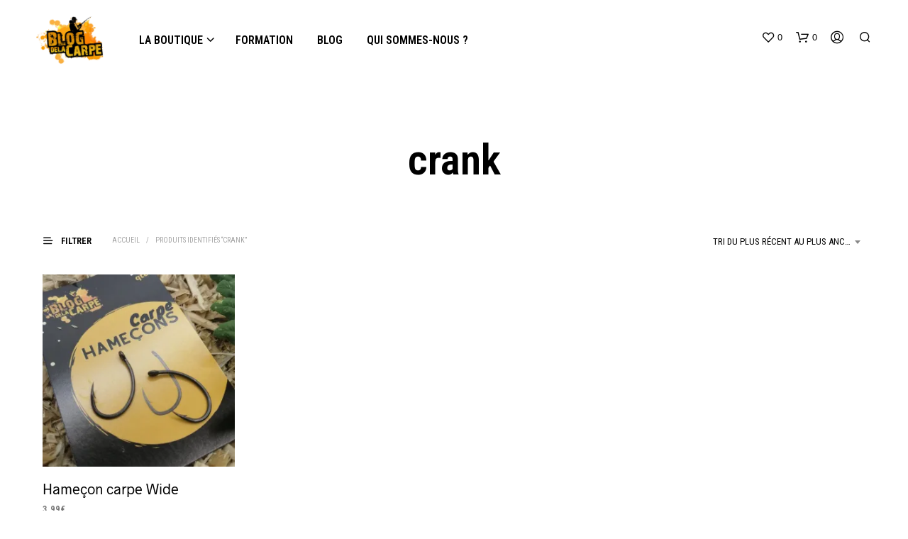

--- FILE ---
content_type: text/html; charset=utf-8
request_url: https://www.google.com/recaptcha/api2/aframe
body_size: 268
content:
<!DOCTYPE HTML><html><head><meta http-equiv="content-type" content="text/html; charset=UTF-8"></head><body><script nonce="9TNprBFEkTYLBF5NYOfy6Q">/** Anti-fraud and anti-abuse applications only. See google.com/recaptcha */ try{var clients={'sodar':'https://pagead2.googlesyndication.com/pagead/sodar?'};window.addEventListener("message",function(a){try{if(a.source===window.parent){var b=JSON.parse(a.data);var c=clients[b['id']];if(c){var d=document.createElement('img');d.src=c+b['params']+'&rc='+(localStorage.getItem("rc::a")?sessionStorage.getItem("rc::b"):"");window.document.body.appendChild(d);sessionStorage.setItem("rc::e",parseInt(sessionStorage.getItem("rc::e")||0)+1);localStorage.setItem("rc::h",'1769900519870');}}}catch(b){}});window.parent.postMessage("_grecaptcha_ready", "*");}catch(b){}</script></body></html>